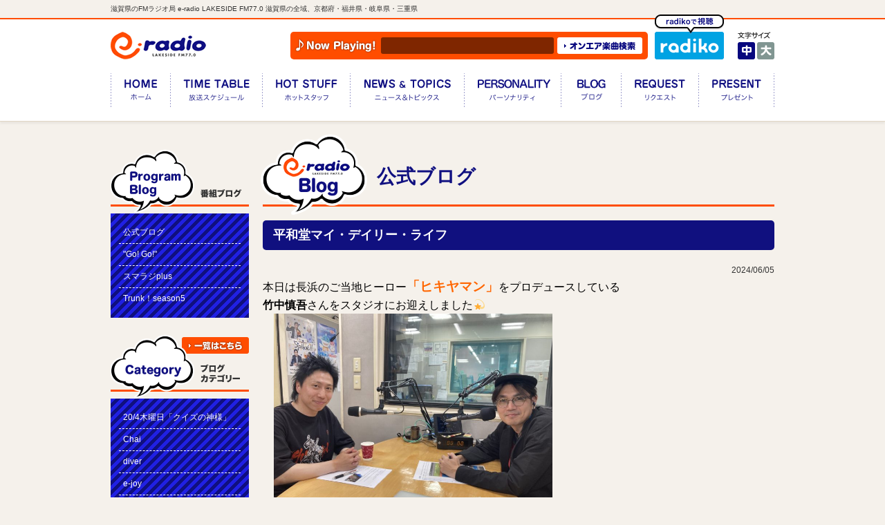

--- FILE ---
content_type: text/html; charset=UTF-8
request_url: https://blog.e-radio.co.jp/%E5%B9%B3%E5%92%8C%E5%A0%82%E3%83%9E%E3%82%A4%E3%83%BB%E3%83%87%E3%82%A4%E3%83%AA%E3%83%BC%E3%83%BB%E3%83%A9%E3%82%A4%E3%83%95/%E5%B9%B3%E5%92%8C%E5%A0%82%E3%83%9E%E3%82%A4%E3%83%BB%E3%83%87%E3%82%A4%E3%83%AA%E3%83%BC%E3%83%BB%E3%83%A9%E3%82%A4%E3%83%95-603/
body_size: 24946
content:
<!DOCTYPE html>
<html lang="ja">
<head prefix="og: http://ogp.me/ns# fb: http://ogp.me/ns/fb# article: http://ogp.me/ns/article#">
<meta charset="utf-8">
<meta name="description" content="e-radio LAKESIDE FM77.0" />
<meta name="keywords" content="e-radio LAKESIDE FM77.0" />
<!--### フォントサイズを変えるためのheader ###-->
<!--***フォントサイズを変更するJavaScript「fontsize.js」を読み込み-->

<title>e-radio LAKESIDE FM77.0 | 平和堂マイ・デイリー・ライフ | </title>

<meta property="og:site_name" content="e-radio LAKESIDE FM77.0"/>
<meta property="og:title" content="e-radio LAKESIDE FM77.0 | 平和堂マイ・デイリー・ライフ | "/>
<meta property="og:url" content="https://blog.e-radio.co.jp/%E5%B9%B3%E5%92%8C%E5%A0%82%E3%83%9E%E3%82%A4%E3%83%BB%E3%83%87%E3%82%A4%E3%83%AA%E3%83%BC%E3%83%BB%E3%83%A9%E3%82%A4%E3%83%95/%E5%B9%B3%E5%92%8C%E5%A0%82%E3%83%9E%E3%82%A4%E3%83%BB%E3%83%87%E3%82%A4%E3%83%AA%E3%83%BC%E3%83%BB%E3%83%A9%E3%82%A4%E3%83%95-603/"/>
<meta property="og:description" content="e-radio LAKESIDE FM77.0"/>
<meta property="og:image" content="https://blog.e-radio.co.jp/common/images/im_ogp_logo.jpg"/>
<meta property="og:type" content="website" />
<meta name="twitter:card" content="summary_large_image">
<meta name="twitter:site" content="@eradio_official">

<script type="text/javascript" src="https://www.e-radio.co.jp/common/js/jquery.js"></script>

<link rel="stylesheet" type="text/css" href="https://www.e-radio.co.jp/common/css/reset.css" />
<link rel="stylesheet" href="https://www.e-radio.co.jp/common/css/set.css" type="text/css" />
<link rel="stylesheet" href="https://www.e-radio.co.jp/common/css/tab.css" type="text/css" media="all" />

<link rel="stylesheet" type="text/css" href="https://www.e-radio.co.jp/common/css/style.css" />

<script type="text/javascript" src="https://www.e-radio.co.jp/common/js/jquery.cookie.js"></script>
<script type="text/javascript" src="https://www.e-radio.co.jp/common/js/jquery.textresizer.min.js"></script>
<script type="text/javascript" src="https://www.e-radio.co.jp/common/js/common.js"></script>
<script type="text/javascript" src="https://www.e-radio.co.jp/common/js/jquery.autoheight.js"></script>
<link rel="icon" type="image/x-icon" href="/https://www.e-radio.co.jpcommon/images/e-radio.ico">




<link rel="stylesheet" type="text/css" href="https://www.e-radio.co.jp/common/css/flexslider.css" />
<script type="text/javascript" src="https://www.e-radio.co.jp/common/js/jquery.flexslider.js"></script>
<script type="text/javascript">
$(window).load(function() {
  $('.flexslider').flexslider({
    animation: "slide"
  });
});
</script>

<script src="https://www.e-radio.co.jp/common/js/jquery.marquee.js"></script>
<script>
$(function () {
    $('#ticker').marquee(2000);
});
</script>



<!-- IE9以下 -->
<!--[if lt IE 9]>
<script src="/common/js/html5shiv.js"></script>
<script src="/common/js/css3-mediaqueries.js"></script>
<![endif]-->


<script type="text/javascript">

  var _gaq = _gaq || [];
  _gaq.push(['_setAccount', 'UA-25570071-1']);
  _gaq.push(['_trackPageview']);

  (function() {
    var ga = document.createElement('script'); ga.type = 'text/javascript'; ga.async = true;
    ga.src = ('https:' == document.location.protocol ? 'https://ssl' : 'http://www') + '.google-analytics.com/ga.js';
    var s = document.getElementsByTagName('script')[0]; s.parentNode.insertBefore(ga, s);
  })();

</script>

<!-- WP-HEAD BEGIN -->
<link rel='dns-prefetch' href='//s.w.org' />
<link rel="alternate" type="application/rss+xml" title="FM滋賀公式ブログ &raquo; 平和堂マイ・デイリー・ライフ のコメントのフィード" href="https://blog.e-radio.co.jp/%e5%b9%b3%e5%92%8c%e5%a0%82%e3%83%9e%e3%82%a4%e3%83%bb%e3%83%87%e3%82%a4%e3%83%aa%e3%83%bc%e3%83%bb%e3%83%a9%e3%82%a4%e3%83%95/%e5%b9%b3%e5%92%8c%e5%a0%82%e3%83%9e%e3%82%a4%e3%83%bb%e3%83%87%e3%82%a4%e3%83%aa%e3%83%bc%e3%83%bb%e3%83%a9%e3%82%a4%e3%83%95-603/feed/" />
		<script type="text/javascript">
			window._wpemojiSettings = {"baseUrl":"https:\/\/s.w.org\/images\/core\/emoji\/13.0.1\/72x72\/","ext":".png","svgUrl":"https:\/\/s.w.org\/images\/core\/emoji\/13.0.1\/svg\/","svgExt":".svg","source":{"concatemoji":"https:\/\/blog.e-radio.co.jp\/wp-includes\/js\/wp-emoji-release.min.js?ver=5.6"}};
			!function(e,a,t){var r,n,o,i,p=a.createElement("canvas"),s=p.getContext&&p.getContext("2d");function c(e,t){var a=String.fromCharCode;s.clearRect(0,0,p.width,p.height),s.fillText(a.apply(this,e),0,0);var r=p.toDataURL();return s.clearRect(0,0,p.width,p.height),s.fillText(a.apply(this,t),0,0),r===p.toDataURL()}function l(e){if(!s||!s.fillText)return!1;switch(s.textBaseline="top",s.font="600 32px Arial",e){case"flag":return!c([127987,65039,8205,9895,65039],[127987,65039,8203,9895,65039])&&(!c([55356,56826,55356,56819],[55356,56826,8203,55356,56819])&&!c([55356,57332,56128,56423,56128,56418,56128,56421,56128,56430,56128,56423,56128,56447],[55356,57332,8203,56128,56423,8203,56128,56418,8203,56128,56421,8203,56128,56430,8203,56128,56423,8203,56128,56447]));case"emoji":return!c([55357,56424,8205,55356,57212],[55357,56424,8203,55356,57212])}return!1}function d(e){var t=a.createElement("script");t.src=e,t.defer=t.type="text/javascript",a.getElementsByTagName("head")[0].appendChild(t)}for(i=Array("flag","emoji"),t.supports={everything:!0,everythingExceptFlag:!0},o=0;o<i.length;o++)t.supports[i[o]]=l(i[o]),t.supports.everything=t.supports.everything&&t.supports[i[o]],"flag"!==i[o]&&(t.supports.everythingExceptFlag=t.supports.everythingExceptFlag&&t.supports[i[o]]);t.supports.everythingExceptFlag=t.supports.everythingExceptFlag&&!t.supports.flag,t.DOMReady=!1,t.readyCallback=function(){t.DOMReady=!0},t.supports.everything||(n=function(){t.readyCallback()},a.addEventListener?(a.addEventListener("DOMContentLoaded",n,!1),e.addEventListener("load",n,!1)):(e.attachEvent("onload",n),a.attachEvent("onreadystatechange",function(){"complete"===a.readyState&&t.readyCallback()})),(r=t.source||{}).concatemoji?d(r.concatemoji):r.wpemoji&&r.twemoji&&(d(r.twemoji),d(r.wpemoji)))}(window,document,window._wpemojiSettings);
		</script>
		<style type="text/css">
img.wp-smiley,
img.emoji {
	display: inline !important;
	border: none !important;
	box-shadow: none !important;
	height: 1em !important;
	width: 1em !important;
	margin: 0 .07em !important;
	vertical-align: -0.1em !important;
	background: none !important;
	padding: 0 !important;
}
</style>
	<link rel='stylesheet' id='wp-block-library-css'  href='https://blog.e-radio.co.jp/wp-includes/css/dist/block-library/style.min.css?ver=5.6' type='text/css' media='all' />
<link rel="https://api.w.org/" href="https://blog.e-radio.co.jp/wp-json/" /><link rel="alternate" type="application/json" href="https://blog.e-radio.co.jp/wp-json/wp/v2/posts/5712" /><link rel="EditURI" type="application/rsd+xml" title="RSD" href="https://blog.e-radio.co.jp/xmlrpc.php?rsd" />
<link rel="wlwmanifest" type="application/wlwmanifest+xml" href="https://blog.e-radio.co.jp/wp-includes/wlwmanifest.xml" /> 
<meta name="generator" content="WordPress 5.6" />
<link rel="canonical" href="https://blog.e-radio.co.jp/%e5%b9%b3%e5%92%8c%e5%a0%82%e3%83%9e%e3%82%a4%e3%83%bb%e3%83%87%e3%82%a4%e3%83%aa%e3%83%bc%e3%83%bb%e3%83%a9%e3%82%a4%e3%83%95/%e5%b9%b3%e5%92%8c%e5%a0%82%e3%83%9e%e3%82%a4%e3%83%bb%e3%83%87%e3%82%a4%e3%83%aa%e3%83%bc%e3%83%bb%e3%83%a9%e3%82%a4%e3%83%95-603/" />
<link rel='shortlink' href='https://blog.e-radio.co.jp/?p=5712' />
<link rel="alternate" type="application/json+oembed" href="https://blog.e-radio.co.jp/wp-json/oembed/1.0/embed?url=https%3A%2F%2Fblog.e-radio.co.jp%2F%25e5%25b9%25b3%25e5%2592%258c%25e5%25a0%2582%25e3%2583%259e%25e3%2582%25a4%25e3%2583%25bb%25e3%2583%2587%25e3%2582%25a4%25e3%2583%25aa%25e3%2583%25bc%25e3%2583%25bb%25e3%2583%25a9%25e3%2582%25a4%25e3%2583%2595%2F%25e5%25b9%25b3%25e5%2592%258c%25e5%25a0%2582%25e3%2583%259e%25e3%2582%25a4%25e3%2583%25bb%25e3%2583%2587%25e3%2582%25a4%25e3%2583%25aa%25e3%2583%25bc%25e3%2583%25bb%25e3%2583%25a9%25e3%2582%25a4%25e3%2583%2595-603%2F" />
<link rel="alternate" type="text/xml+oembed" href="https://blog.e-radio.co.jp/wp-json/oembed/1.0/embed?url=https%3A%2F%2Fblog.e-radio.co.jp%2F%25e5%25b9%25b3%25e5%2592%258c%25e5%25a0%2582%25e3%2583%259e%25e3%2582%25a4%25e3%2583%25bb%25e3%2583%2587%25e3%2582%25a4%25e3%2583%25aa%25e3%2583%25bc%25e3%2583%25bb%25e3%2583%25a9%25e3%2582%25a4%25e3%2583%2595%2F%25e5%25b9%25b3%25e5%2592%258c%25e5%25a0%2582%25e3%2583%259e%25e3%2582%25a4%25e3%2583%25bb%25e3%2583%2587%25e3%2582%25a4%25e3%2583%25aa%25e3%2583%25bc%25e3%2583%25bb%25e3%2583%25a9%25e3%2582%25a4%25e3%2583%2595-603%2F&#038;format=xml" />
<!-- WP-HEAD END -->

</head>


<body>
<div id="wrap">
<header id="header">
<h1>滋賀県のFMラジオ局 e-radio LAKESIDE FM77.0 滋賀県の全域、京都府・福井県・岐阜県・三重県</h1>
<div id="head_box">
<div class="inbox">
<div id="head_logo"><a href="https://www.e-radio.co.jp/"><img src="https://www.e-radio.co.jp/common/images/im_head_logo.gif" width="138" height="40" alt="e-radio LAKESIDE FM77.0"/></a></div>
<div id="head_playing">
<div class="tl"><img src="https://www.e-radio.co.jp/common/images/tl_head_nowplaying.gif" width="119" height="22" alt="NowPlaying!"/></div>
<div class="music_title"><p id="ticker"><span> 

</span></p></div>
<div class="music_search"><a href="http://www.keitai.fm/search/view/uv/" target="_blank"><img src="https://www.e-radio.co.jp/common/images/bt_head_musicsearch.gif" width="123" height="24" alt="オンエア楽曲検索"/></a></div></div>
<div id="head_radiko"><a href="http://radiko.jp/#E-RADIO" target="_blank"><img src="https://www.e-radio.co.jp/common/images/bt_head_radiko.png" width="100" height="65" alt="radikoで視聴する"/></a></div>
<div id="font-size-select">
        <p><img src="https://www.e-radio.co.jp/common/images/tl_head_fontsize.gif" width="48" height="10" alt="文字サイズ"/></p>
        <ul class="clrfix">
            <li class="medium"><a href="javascript:void(0)">中</a></li>
            <li class="big"><a href="javascript:void(0)">大</a></li>
        </ul>
        <!--font-size-select-->
    </div>

  <div id="gnav">
	 <nav>
	 <ul>
<li class="nav01"><a href="https://www.e-radio.co.jp/"><span>ホーム</span></a></li>
<li class="nav02"><a href="https://www.e-radio.co.jp/timetable/"><span>放送スケジュール</span></a></li>
<li class="nav03"><a href="https://www.e-radio.co.jp/hotstuff/"><span>ホットスタッフ</span></a></li>
<li class="nav04"><a href="https://www.e-radio.co.jp/newslist/"><span>ニュース＆トピックス</span></a></li>
<li class="nav05"><a href="https://www.e-radio.co.jp/personality/"><span>パーソナリティ</span></a></li>
<li class="nav06"><a href="https://blog.e-radio.co.jp/"><span>ブログ</span></a></li>
<li class="nav07"><a href="https://www.e-radio.co.jp/request/"><span>リクエスト</span></a></li>
<li class="nav08"><a href="https://www.e-radio.co.jp/present/"><span>プレゼント</span></a></li>
</ul>
	 </nav>
	 </div>	 
</div>
</div>
</header>


<div id="container">
<div id="main_contents">
	
	
        <section>
   <h1 id="pagetitle" class="pg_blog_sub">公式ブログ</h1>
        <div id="page-newsDetail">
        <h3 class="marginTop20">平和堂マイ・デイリー・ライフ</h3>
        <div class="blogBox">
			<div class="blog_date"><p>2024/06/05</p></div>
        	<div><p><p><span style="font-family: georgia, palatino, serif; font-size: 12pt; color: #000000;">本日は長浜のご当地ヒーロー<span style="color: #ff6600; font-size: 14pt;"><strong>「ヒキヤマン」</strong></span>をプロデュースしている</span></p>
<p><span style="font-family: georgia, palatino, serif; font-size: 12pt; color: #000000;"><strong>竹中慎吾</strong>さんをスタジオにお迎えしました&#x1f4ab;</span></p>
<p><span style="font-family: georgia, palatino, serif; font-size: 12pt; color: #000000;">＊<img loading="lazy" class="alignnone wp-image-5713" src="http://blog.e-radio.co.jp/wp-content/uploads/2024/06/IMG_2210-300x225.jpg" alt="" width="403" height="302" srcset="https://blog.e-radio.co.jp/wp-content/uploads/2024/06/IMG_2210-300x225.jpg 300w, https://blog.e-radio.co.jp/wp-content/uploads/2024/06/IMG_2210-1024x768.jpg 1024w, https://blog.e-radio.co.jp/wp-content/uploads/2024/06/IMG_2210-768x576.jpg 768w, https://blog.e-radio.co.jp/wp-content/uploads/2024/06/IMG_2210-1536x1152.jpg 1536w, https://blog.e-radio.co.jp/wp-content/uploads/2024/06/IMG_2210-2048x1536.jpg 2048w" sizes="(max-width: 403px) 100vw, 403px" /></span></p>
<div><span style="font-family: georgia, palatino, serif; font-size: 14pt; color: #ff0000;"><u>長浜市のご当地ヒーロー・ヒキヤマンの応援団長　兼　歌のお兄さん</u></span></div>
<div><span style="font-family: georgia, palatino, serif; font-size: 12pt; color: #000000;">という肩書きを持っている竹中さん&#x1f3a4;</span></div>
<div>＊</div>
<div><span style="font-family: georgia, palatino, serif; font-size: 14pt; color: #000000;">本業は大正3年創業の酒屋さん&#x1f37a;</span></div>
<div><span style="font-family: georgia, palatino, serif; font-size: 12pt; color: #000000;">地元老舗の酒屋さんということで、もちろん地元愛も強く、</span></div>
<div><span style="font-family: georgia, palatino, serif; font-size: 12pt; color: #000000;">長浜曳山祭を広めるために</span></div>
<div><span style="font-family: georgia, palatino, serif; font-size: 12pt; color: #000000;">ご当地ヒーロー<span style="font-size: 14pt; color: #ff6600;"><strong>「ヒキヤマン」</strong></span>をプロデュースして</span></div>
<div></div>
<div><span style="font-family: georgia, palatino, serif; font-size: 12pt; color: #000000;">長浜市中の幼稚園や小学校、イベントで</span></div>
<div><span style="font-family: georgia, palatino, serif; font-size: 12pt; color: #000000;">ヒーローショーを開催する活動を続けられています&#x1f60e;&#x2728;</span></div>
<div><span style="font-family: georgia, palatino, serif; font-size: 12pt; color: #000000;">＊</span></div>
<div><span style="font-family: georgia, palatino, serif; font-size: 12pt; color: #000000;">竹中さんは、ヒキヤマンのイメージをイラストで描き、スーツも作製&#x1f455;</span></div>
<div>
<p style="font-weight: 400;"><span style="font-family: georgia, palatino, serif; font-size: 12pt; color: #000000;">ショーのMCに、なんと</span><strong><span style="font-family: georgia, palatino, serif; font-size: 12pt; color: #ff0000;">ヒキヤマンの歌</span><span style="font-family: georgia, palatino, serif; font-size: 12pt;">までも制作</span><span style="font-family: georgia, palatino, serif; font-size: 12pt;"><span style="font-family: georgia, palatino, serif; font-size: 12pt;">&#x2757;</span><span style="font-family: georgia, palatino, serif; font-size: 12pt;">&#x2757;</span></span></strong></p>
</div>
<p><span style="font-family: georgia, palatino, serif; font-size: 12pt; color: #000000;">「歌のお兄さん」という肩書はそこから来ているようです&#x1f4aa;</span></p>
<p><span style="font-family: georgia, palatino, serif; font-size: 12pt; color: #000000;">（作詞作曲は竹中さん、編曲は昔のバンド仲間に頼んだそう）</span></p>
<p><span style="font-family: georgia, palatino, serif; font-size: 12pt; color: #000000;">＊</span></p>
<p style="font-weight: 400;"><span style="font-family: georgia, palatino, serif; font-size: 12pt; color: #000000;">ちなみに、<span style="color: #ff9900;">イナズマロックフェス</span>の</span></p>
<p style="font-weight: 400;"><span style="font-family: georgia, palatino, serif; font-size: 12pt; color: #000000;">マチュアバンド部門のオーディションでは</span></p>
<p><span style="font-family: georgia, palatino, serif; font-size: 12pt; color: #000000;">関西の決勝まで行ったことがあるそうで&#x26a1;&#x26a1;</span></p>
<p><span style="font-family: georgia, palatino, serif; font-size: 12pt; color: #000000;">今は<span style="color: #ff6600;"><strong>“アニソン歌手”</strong></span>を目指して活動されています&#x1f3c3;&#x1f4a8;</span></p>
<p>＊</p>
<p><span style="font-family: georgia, palatino, serif; font-size: 12pt; color: #000000;">番組では他にも</span></p>
<p><span style="font-family: georgia, palatino, serif; font-size: 12pt; color: #000000;">「ヒキヤマン」の誕生エピソード、西川貴教さんとのご縁、</span></p>
<p><span style="font-family: georgia, palatino, serif; font-size: 12pt; color: #000000;">竹中さんの舞台根性の“原点”、「ヒキヤマン」の活動資金などなど、</span></p>
<p><span style="font-family: georgia, palatino, serif; font-size: 12pt; color: #000000;">色々お話お伺いしました〜</span></p>
<p><span style="font-family: georgia, palatino, serif; font-size: 12pt; color: #000000;">＊</span></p>
<p><span style="font-family: georgia, palatino, serif; font-size: 12pt; color: #3366ff;"><a style="color: #3366ff;" href="https://x.com/Shingo_Takenaka?ref_src=twsrc%5Egoogle%7Ctwcamp%5Eserp%7Ctwgr%5Eauthor">竹中さんのXアカウント</a></span></p>
<div></div>
<div></div>
<div></div>
</p></div>
        </div>
			
		<div style="margin: 0 auto;"><a href="/official/"><p class="topicTtl" style="text-align: center;margin-top: 3em;width: 50%;">一覧に戻る</p></a></div>
       	
        
        
        </div>
</section>
 <!-- #main_contents --></div>
    
<div id="sidenav" style="margin-top:216px;">
<aside>
<div class="blog-cat">
<section>
	
	
<style type="text/css">

	.blog-cat{
		width:100%;
		margin-bottom: 2em;
	}
	.blog-cat ul{
		padding: 1em;
		background-color: #10107F;
		background-image: -webkit-gradient(linear, 0 0, 100% 100%,color-stop(.25, #2020E3), color-stop(.25, transparent),color-stop(.5, transparent), color-stop(.5, #2020E3),color-stop(.75, #2020E3), color-stop(.75, transparent),to(transparent));
		-webkit-background-size: 14px 14px;	
	}
	.blog-cat li{
		border-bottom: 1px dashed #FFF;
		padding: 0.5em;
	}
	.blog-cat li:last-child{
		border-bottom: none;
	}
	.blog-cat li a{
		color: #fff;
	}
	h1#pagetitle.pg_blog_sub:before {
		background: url(https://www.e-radio.co.jp/images/tl_blog.png) no-repeat left top;
	}
	.blogBox p{
		font-size: 120%;
	}
	.blogBox img{
		margin-bottom: 1em;
	}
	.blogBox .blog_date{
		text-align: right;
		font-size: 80%;
	}
</style>
	
	
<h1><img src="https://www.e-radio.co.jp/common/images/tl_programblog.png" width="200" height="93" alt="番組ブログ"/></h1>

<ul>
	<li><a href="/official/">公式ブログ</a></li>	
	<li><a href="/frsgogo/">"Go! Go!"</a></li>
	<li><a href="/smileradioplus/">スマラジplus</a></li>
	<li><a href="/eradiotrunk/">Trunk！season5</a></li>
</ul>

</section>
</div>

<div class="blog-cat">
<section>
<h1><a href="/official/"><img src="https://www.e-radio.co.jp/common/images/tl_category.png" width="200" height="93" alt="ブログカテゴリー"/></a></h1>
<ul>
<li><a href="https://blog.e-radio.co.jp/category/20-4%e6%9c%a8%e6%9b%9c%e6%97%a5%e3%80%8c%e3%82%af%e3%82%a4%e3%82%ba%e3%81%ae%e7%a5%9e%e6%a7%98%e3%80%8d/">20/4木曜日「クイズの神様」</a></li><li><a href="https://blog.e-radio.co.jp/category/chai/">Chai</a></li><li><a href="https://blog.e-radio.co.jp/category/diver/">diver</a></li><li><a href="https://blog.e-radio.co.jp/category/e-joy/">e-joy</a></li><li><a href="https://blog.e-radio.co.jp/category/e-radio/">e-radio</a></li><li><a href="https://blog.e-radio.co.jp/category/life/">Life</a></li><li><a href="https://blog.e-radio.co.jp/category/style/">Style</a></li><li><a href="https://blog.e-radio.co.jp/category/life/%e3%81%8a%e3%81%af%e3%82%88%e3%81%86%e3%82%a2%e3%83%8b%e3%83%a1%e3%82%bd%e3%83%b3%e3%82%b0/">おはようアニメソング</a></li><li><a href="https://blog.e-radio.co.jp/category/life/%e3%81%8a%e3%81%af%e3%82%88%e3%81%86%e3%83%a1%e3%82%bf%e3%83%ab/">おはようメタル</a></li><li><a href="https://blog.e-radio.co.jp/category/%e3%81%99%e3%81%be%e3%81%84%e3%83%ab%e3%83%bb%e3%83%aa%e3%83%95%e3%82%a9%e3%83%bc%e3%83%a0%e3%83%bbjjf/">すまいル・リフォーム・JJF</a></li><li><a href="https://blog.e-radio.co.jp/category/%e3%81%a1%e3%82%87%e3%81%93%e3%81%a3%e3%81%a8%e3%82%a8%e3%82%b3%e3%81%a3%e3%81%a8/">ちょこっとエコっと</a></li><li><a href="https://blog.e-radio.co.jp/category/%e3%81%af%e3%81%be%e3%83%ac%e3%83%9d%ef%bc%81/">はまレポ！</a></li><li><a href="https://blog.e-radio.co.jp/category/%e3%82%a2%e3%83%a4%e3%83%8f%e3%83%bb%e3%82%b0%e3%83%83%e3%83%89%e3%83%a9%e3%82%a4%e3%83%95%e3%82%ac%e3%82%a4%e3%83%89/">アヤハ・グッドライフガイド</a></li><li><a href="https://blog.e-radio.co.jp/category/%e3%82%a2%e3%83%bc%e3%83%86%e3%82%a3%e3%82%b9%e3%83%88%e3%82%b2%e3%82%b9%e3%83%88/">アーティストゲスト</a></li><li><a href="https://blog.e-radio.co.jp/category/%e3%82%af%e3%83%ac%e3%82%b3%e3%81%a7%e3%82%ac%e3%82%ac%e3%82%ac/">クレコでガガガ</a></li><li><a href="https://blog.e-radio.co.jp/category/%e3%82%b5%e3%83%86%e3%83%a9%e3%82%a4%e3%83%88%e3%82%b9%e3%82%bf%e3%82%b8%e3%82%aa/">サテライトスタジオ</a></li><li><a href="https://blog.e-radio.co.jp/category/%e3%83%93%e3%83%90%e3%83%bc%e3%83%81%e3%82%a7%e3%83%ac%e3%82%b3%e3%83%a1%e3%83%b3%e3%83%89%e3%83%8b%e3%83%a5%e3%83%bc%e3%82%b9/">ビバーチェレコメンドニュース</a></li><li><a href="https://blog.e-radio.co.jp/category/%e3%83%aa%e3%83%9d%e3%83%bc%e3%83%88/">リポート</a></li><li><a href="https://blog.e-radio.co.jp/category/%e5%80%8b%e5%88%a5%e6%8c%87%e5%b0%8e%e3%82%ad%e3%83%a3%e3%83%b3%e3%83%91%e3%82%b9/">個別指導キャンパス</a></li><li><a href="https://blog.e-radio.co.jp/category/%e5%b9%b3%e5%92%8c%e5%a0%82%e3%83%9e%e3%82%a4%e3%83%bb%e3%83%87%e3%82%a4%e3%83%aa%e3%83%bc%e3%83%bb%e3%83%a9%e3%82%a4%e3%83%95/">平和堂マイ・デイリー・ライフ</a></li><li><a href="https://blog.e-radio.co.jp/category/%e5%bf%ab%e7%9c%a0%e3%83%97%e3%83%ad%e3%82%b8%e3%82%a7%e3%82%af%e3%83%88/">快眠プロジェクト</a></li><li><a href="https://blog.e-radio.co.jp/category/%e6%bb%8b%e8%b3%80%e6%97%a5%e7%94%a3-straction/">滋賀日産 “S”Traction</a></li><li><a href="https://blog.e-radio.co.jp/category/%e7%89%b9%e5%88%a5%e7%95%aa%e7%b5%84/">特別番組</a></li><li><a href="https://blog.e-radio.co.jp/category/%e7%a5%9e%e6%88%b8%e5%b1%8b%e3%81%ae%e3%83%91%e3%83%b3%e3%81%a0%e3%83%95%e3%83%ab%e3%83%af%e3%83%bc%e3%83%ab%e3%83%89/">神戸屋のパンだフルワールド</a></li></ul>
</section>
</div>

<div class="timetable">
<section>

<h1><a href="https://www.e-radio.co.jp/timetable/"><img src="https://www.e-radio.co.jp/common/images/tl_timetable.gif" width="200" height="93" alt="放送スケジュール"/></a></h1>

<table></table>
</section>
</div>
</aside>



<!-- Twitter表示 -->
<div style="margin:10px 0 0 0;">
<a class="twitter-timeline"  href="https://twitter.com/eradio_official"  data-widget-id="314040063564578819">@eradio_official からのツイート</a>
<script>!function(d,s,id){var js,fjs=d.getElementsByTagName(s)[0];if(!d.getElementById(id)){js=d.createElement(s);js.id=id;js.src="//platform.twitter.com/widgets.js";fjs.parentNode.insertBefore(js,fjs);}}(document,"script","twitter-wjs");</script>
</div>


 <!-- /sidenav--></div>

</div><!-- /container -->

<footer id="footer">



<div class="foot_menu">
<ul>
<li><a href="https://www.e-radio.co.jp/company/"><span>会社概要</span></a></li>
<li><a href="https://www.e-radio.co.jp/c-guidance/"><span>番組審議会議事録</span></a></li>
<li><a href="https://www.e-radio.co.jp/guidance/"><span>放送基準</span></a></li>
<li><a href="https://www.e-radio.co.jp/recruit/"><span>採用情報</span></a></li>
<li><a href="https://www.e-radio.co.jp/privacy/"><span>プライバシーポリシー</span></a></li>
<li><a href="https://www.e-radio.co.jp/inquiary/"><span>お問い合わせ</span></a></li>
<li><a href="https://www.e-radio.co.jp/business/"><span>営業案内</span></a></li>
<li><a href="https://www.e-radio.co.jp/wp-content/uploads/2012/04/EnvironmentalFreeAgency.pdf"><span>環境自主行動計画</span></a></li>
</ul>
</div>

<div id="gototop"><a href="#header">ページのトップへ</a></div>

<div id="copyright"><small><span>Copyright (C) FM SHIGA. All Right reserved.</span></small></div>

</footer>

</div>

<script type='text/javascript' src='https://blog.e-radio.co.jp/wp-includes/js/wp-embed.min.js?ver=5.6' id='wp-embed-js'></script>

</body>
</html>